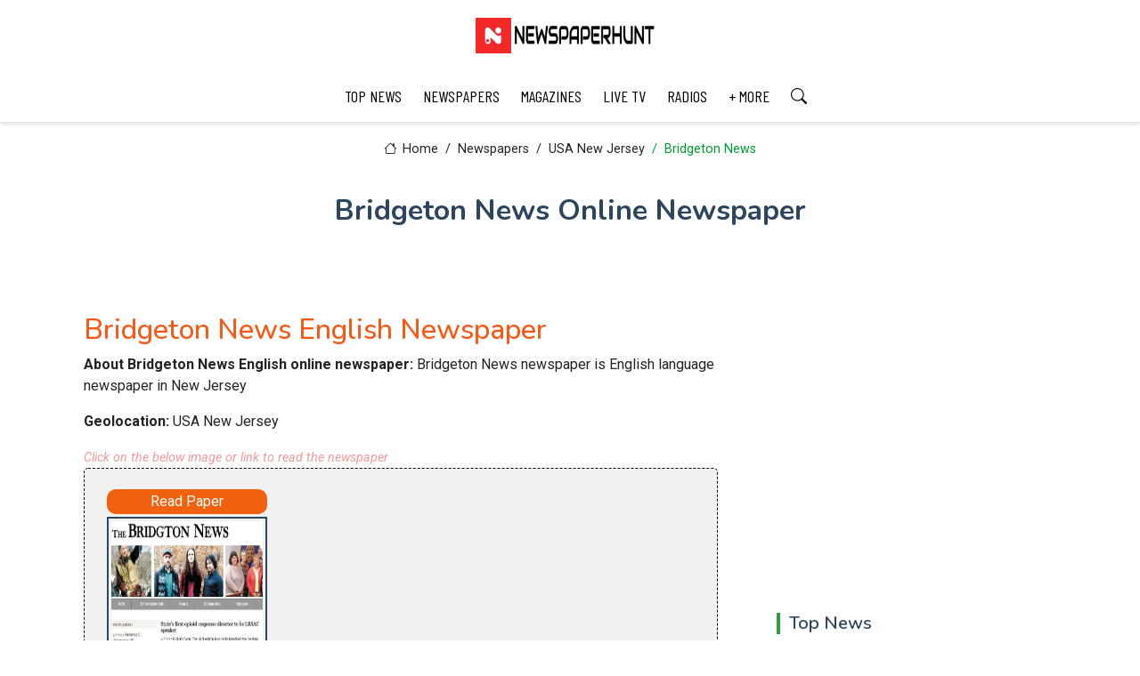

--- FILE ---
content_type: text/html; charset=UTF-8
request_url: https://newspaperhunt.com/papers/usa/new-jersey/bridgeton-news.php
body_size: 7826
content:

<!DOCTYPE html>
<html lang="en">

  <head>

    <meta charset="UTF-8">
    <meta name="viewport" content="width=device-width, initial-scale=1">

    <title>Bridgeton News online newspaper in English</title>
 
    <meta name="description" content="Read Today's Bridgeton News English newspaper in New Jersey. This online Bridgeton News newspaper displays updated news daily ">
    <meta name="keywords" content="Bridgeton News online newspaper, Bridgeton News today newspaper, Bridgeton News e paper online, Today Bridgeton News newspaper, Bridgeton News paper online, Bridgeton News epaper online, Bridgeton News news, Bridgeton News  newspaper yesterday, Bridgeton News newspaper free download, free download Bridgeton News paper">
    <meta name="robots" content="max-image-preview:large">

    <link rel="canonical" href="https://newspaperhunt.com/papers/usa/new-jersey/bridgeton-news.php">

    <!-- Open Graph (OG) Meta Tags for Social Media -->
    <meta property="og:title" content="Bridgeton News online newspaper | Newspaperhunt" />
    <meta property="og:description" content="Read Today's Bridgeton News English newspaper in New Jersey. This online Bridgeton News newspaper displays updated news daily  | Newspaperhunt" />    
    <meta property="og:image" content="https://newspaperhunt.com/news/usa/new-jersey/images/bridgeton-news.jpg" />    
    <meta property="og:image:type" content="image/jpg" />
    <meta property="og:image:alt" content="Bridgeton News epaper" />
    <meta property="og:image:width" content="611" />
    <meta property="og:image:height" content="620" />
    <meta property="og:url" content="https://newspaperhunt.com/papers/usa/new-jersey/bridgeton-news.php" />
    <meta property="og:locale" content="en_US" />
    <meta property="og:type" content="newspapers" />
    <meta property="og:site_name" content="Newspaperhunt" />

    <!-- Twitter Meta Tags -->
    <meta name="twitter:card" content="summary_large_image" />
    <meta name="twitter:title" content="Bridgeton News online newspaper | Newspaperhunt" />
    <meta name="twitter:description" content="Read Today's Bridgeton News English newspaper in New Jersey. This online Bridgeton News newspaper displays updated news daily  | Newspaperhunt" />
    <meta name="twitter:image" content="https://newspaperhunt.com/news/usa/new-jersey/images/bridgeton-news.jpg" />
    <meta name="twitter:image:alt" content="Bridgeton News top news" />
    <meta name="twitter:site" content="@Newspaperhunt" />
    <meta name="author" content="newspaperhunt" />

    <!-- Structured Data (JSON-LD for SEO) -->
    <script type="application/ld+json">
    {
      "@context": "https://schema.org",
      "@type": "Article",
      "headline": "Bridgeton News online newspaper | Newspaperhunt",
      "author": {
        "@type": "Organization",
        "name": "Newspaperhunt",
        "url": "https://newspaperhunt.com"
      },
      "datePublished": "2026-01-26T00:00:00+05:30",
      "url": "https://newspaperhunt.com/",
      "image": "https://newspaperhunt.com/news/usa/new-jersey/images/bridgeton-news.jpg",
      "publisher": {
        "@type": "Organization",
        "name": "Newspaperhunt",
        "logo": {
          "@type": "ImageObject",
          "url": "https://newspaperhunt.com/assets/img/logo.webp"
        }
      },
      "mainEntityOfPage": {
        "@type": "WebPage",
        "@id": "https://newspaperhunt.com/"
      }
    }
    </script>

      <!-- Favicons -->
  <link href="https://newspaperhunt.com/assets/img/favicon.ico" rel="icon" type="image/x-icon" />
  <link href="https://newspaperhunt.com/assets/img/apple-touch-icon.png" rel="apple-touch-icon">

  <!-- Fonts -->
  <link href="https://fonts.googleapis.com" rel="preconnect">
  <link href="https://fonts.gstatic.com" rel="preconnect" crossorigin>
  <link href="https://fonts.googleapis.com/css2?family=Roboto:ital,wght@0,100;0,300;0,400;0,500;0,700;0,900;1,100;1,300;1,400;1,500;1,700;1,900&family=Poppins:ital,wght@0,100;0,200;0,300;0,400;0,500;0,600;0,700;0,800;0,900;1,100;1,200;1,300;1,400;1,500;1,600;1,700;1,800;1,900&family=Nunito:ital,wght@0,200;0,300;0,400;0,500;0,600;0,700;0,800;0,900;1,200;1,300;1,400;1,500;1,600;1,700;1,800;1,900&display=swap" rel="stylesheet">

  <!-- Font awesome Icons -->
  <link rel="stylesheet" href="https://cdnjs.cloudflare.com/ajax/libs/font-awesome/4.7.0/css/font-awesome.min.css">

  <!-- Caurosel styles -->
  <link rel='stylesheet' href='https://cdnjs.cloudflare.com/ajax/libs/owl-carousel/1.3.3/owl.carousel.min.css'>

  <!-- Vendor CSS Files -->
  <link href="https://newspaperhunt.com/assets/vendor/bootstrap/css/bootstrap.min.css" rel="stylesheet">
  <link href="https://newspaperhunt.com/assets/vendor/bootstrap-icons/bootstrap-icons.css" rel="stylesheet">

  <!-- Main CSS File -->
  <link href="https://newspaperhunt.com/assets/css/main.css?236930157" rel="stylesheet">


  <!-- Google Analytics -->
  <script async src="https://www.googletagmanager.com/gtag/js?id=G-LKFZZEBTYB"></script>
  <script>
    window.dataLayer = window.dataLayer || [];
    function gtag(){dataLayer.push(arguments);}
    gtag('js', new Date());

    gtag('config', 'G-LKFZZEBTYB');
  </script>
  <!-- End Google Analytics -->






 


  </head>

  <body>
    
    <header id="header" class="header position-relative">  
      <div class="container-fluid container-xl position-relative">
  <div class="top-row d-flex align-items-center justify-content-center">
    <a href="https://newspaperhunt.com" class="logo d-flex align-items-end">      
      <img src="https://newspaperhunt.com/assets/img/logo.webp" alt="newspaperhunt">          
    </a>
  </div>
</div>

<div class="nav-wrap">
  <div class="container d-flex justify-content-center position-relative">
    <nav id="navmenu" class="navmenu">
      <ul>
        <li><a href="https://newspaperhunt.com/stories/">TOP NEWS</a></li>                    
        <li><a href="https://newspaperhunt.com/papers/">NEWSPAPERS</a></li>
        <li><a href="https://newspaperhunt.com/magazines/">MAGAZINES</a></li>
        <li><a href="https://newspaperhunt.com/live-tvs/">LIVE TV</a></li>
        <li><a href="https://newspaperhunt.com/radios/">RADIOS</a></li>
        <li><a href="https://newspaperhunt.com/stories/categories">+ MORE</a></li>
        <li><a href="https://newspaperhunt.com/search.php"><i class="bi bi-search"></i></a></li>
      </ul>
      <i class="mobile-nav-toggle d-xl-none fa fa-bars"></i>
    </nav>
  </div>  
</div>    </header>

    <!-- Breadcrumbs -->
    <div class="page-title">
      <div class="breadcrumbs">
        <nav aria-label="breadcrumb">
          <ol class="breadcrumb">
            <li class="breadcrumb-item"><a href="https://newspaperhunt.com/"><i class="bi bi-house"></i> Home</a></li>            
            <li class="breadcrumb-item"><a href="https://newspaperhunt.com/papers/">Newspapers</a></li>
            <li class="breadcrumb-item"><a href="https://newspaperhunt.com/papers/lists/c-list/new jersey-list.php">USA New Jersey</a></li>
            <li class="breadcrumb-item active">Bridgeton News</li>
          </ol>
        </nav>
      </div>
      <h1>Bridgeton News Online Newspaper</h1>            
    </div>


    <div class="container">
      <div class="row">

        <div class="col-lg-8">

          <!-- Story Section -->
          <section id="story-details" class="story-details section">
            <div class="container">

              <article class='article'>

                <h2 class='title'>Bridgeton News English Newspaper</h2>

                <div class='content'>
                  <p><strong>About Bridgeton News English online newspaper: </strong> Bridgeton News newspaper is English language newspaper in New Jersey</p> 
                  <p><strong>Geolocation: </strong>USA New Jersey</p>
                </div>
 
                <em>Click on the below image or link to read the newspaper</em>
 
                <div class="infoWrapper">
               
                  <div class="left">                 
                    <a class="eBttn" target="_blank" href="http://www.bridgton.com/" rel="nofollow">Read Paper</a>                 
                    <a href="http://www.bridgton.com/" target="_blank" rel="nofollow"><img src="https://newspaperhunt.com/news/usa/new-jersey/images/bridgeton-news.jpg" alt="Bridgeton News news live" title="Bridgeton News live news" /></a>
                    <a class="eBttn" target="_blank" href="http://www.bridgton.com/" rel="nofollow">Read Paper</a>                 
                  </div>

                 <div class="right">                 
                  <script async src="https://pagead2.googlesyndication.com/pagead/js/adsbygoogle.js?client=ca-pub-8398980191088371"
     crossorigin="anonymous"></script>
<!-- ad_336x280 -->
<ins class="adsbygoogle"
     style="display:inline-block;width:336px;height:280px"
     data-ad-client="ca-pub-8398980191088371"
     data-ad-slot="1986018842"></ins>
<script>
     (adsbygoogle = window.adsbygoogle || []).push({});
</script>                 </div>

                </div> <!-- infoWrapper end -->

 
                <div class="infoTbl">
                  <table>   
                   <tr><td class="Des">NAME</td> 
                   <td>Bridgeton News</td></tr>
                   
                   <tr><td class="Des">COUNTRY</td> 
                   <td>USA New Jersey</td></tr>
                   
                   <tr><td class="Des">LANGUAGE(S)</td> 
                   <td>English</td></tr>
                   
                   <tr><td class="Des">E-PAPER</td> 
                   <td><a href="http://www.bridgton.com/" target="_blank" title="Download Bridgeton News news paper" rel="nofollow">Click to Read</a></td></tr>
                   
                   <tr><td class="Des">REGISTRATION</td>
                   <td>Free</td></tr>   
                  </table>                 
                </div>
               
                
                
              </article>

              <div class="meta-bottom">
                <em># Tags</em>
                <div class="listTags">
                  <h3>Bridgeton News epaper</h3>
                  <h4>Download Bridgeton News paper</h4>
                  <h5>Download Bridgeton News epaper online</h5>
                  <h6>How to download Bridgeton News newspaper</h6>
                </div>  
              </div>              

            </div>
           </section>

        </div>


        <div class="col-lg-4 sidebar">

          <div class="widgets-container">

            <!-- Ad Widget -->
            <div class="widget-item-adv">              

              <script async src="https://pagead2.googlesyndication.com/pagead/js/adsbygoogle.js?client=ca-pub-8398980191088371"
     crossorigin="anonymous"></script>
<!-- ad_336x280 -->
<ins class="adsbygoogle"
     style="display:inline-block;width:336px;height:280px"
     data-ad-client="ca-pub-8398980191088371"
     data-ad-slot="1986018842"></ins>
<script>
     (adsbygoogle = window.adsbygoogle || []).push({});
</script>                  

            </div><!--/Ad Widget -->


            <!-- Related Posts Widget -->
            <div class="recent-posts-widget widget-item">

              <h3 class="widget-title">Top News</h3>

    
                <div class='post-item'>
                  <img src='https://static.toiimg.com/thumb/msid-127223406,width-1280,height-720,imgsize-1417294,resizemode-6,overlay-toi_sw,pt-32,y_pad-600/photo.jpg' alt='US Deploys Major Military Forces After Iran Issues Fresh Warning' class='flex-shrink-0'>
                  <div>
                    <h4><a href='https://newspaperhunt.com/stories/p/4011/us-deploys-major-military-forces-after-iran-issues-fresh-warning'>US Deploys Major Military Forces After Iran Issues Fresh Warning</a></h4>
                    <time datetime='2026-01-24'>24 Jan 2026</time>
                  </div>
                </div>
        
                <div class='post-item'>
                  <img src='https://th-i.thgim.com/public/incoming/43qcmz/article70538136.ece/alternates/LANDSCAPE_1200/APTOPIX_Switzerland_Davos_Trump_26459.jpg' alt='Trump Backs Away From Greenland Tariff Threat After Diplomatic Push' class='flex-shrink-0'>
                  <div>
                    <h4><a href='https://newspaperhunt.com/stories/p/4010/trump-backs-away-from-greenland-tariff-threat-after-diplomatic-push'>Trump Backs Away From Greenland Tariff Threat After Diplomatic Push</a></h4>
                    <time datetime='2026-01-24'>24 Jan 2026</time>
                  </div>
                </div>
        
                <div class='post-item'>
                  <img src='https://static.dw.com/image/75634964_6.jpg' alt='Ukraine Peace Efforts Face Fresh Challenges at UAE Diplomatic Talks' class='flex-shrink-0'>
                  <div>
                    <h4><a href='https://newspaperhunt.com/stories/p/4009/ukraine-peace-efforts-face-fresh-challenges-at-uae-diplomatic-talks'>Ukraine Peace Efforts Face Fresh Challenges at UAE Diplomatic Talks</a></h4>
                    <time datetime='2026-01-24'>24 Jan 2026</time>
                  </div>
                </div>
        
                <div class='post-item'>
                  <img src='https://akm-img-a-in.tosshub.com/indiatoday/images/story/202601/blast-in-pakistan-24483844-16x9_0.png?VersionId=qb0JHPQC3vaUX8WzzrZ3Q.ZUcN3VgorW' alt='Suicide Bombing Hits Wedding Celebration in Pakistan’s Khyber Pakhtunkhwa' class='flex-shrink-0'>
                  <div>
                    <h4><a href='https://newspaperhunt.com/stories/p/4008/suicide-bombing-hits-wedding-celebration-in-pakistans-khyber-pakhtunkhwa'>Suicide Bombing Hits Wedding Celebration in Pakistan’s Khyber Pakhtunkhwa</a></h4>
                    <time datetime='2026-01-24'>24 Jan 2026</time>
                  </div>
                </div>
        
                <div class='post-item'>
                  <img src='https://static.toiimg.com/thumb/msid-127284666,width-1280,height-720,imgsize-779770,resizemode-6,overlay-toi_sw,pt-32,y_pad-600/photo.jpg' alt='Tarana Sees Tension After Group Clashes, Bus Set on Fire' class='flex-shrink-0'>
                  <div>
                    <h4><a href='https://newspaperhunt.com/stories/p/4007/tarana-sees-tension-after-group-clashes-bus-set-on-fire'>Tarana Sees Tension After Group Clashes, Bus Set on Fire</a></h4>
                    <time datetime='2026-01-24'>24 Jan 2026</time>
                  </div>
                </div>
                         

            </div><!--/Related Posts Widget -->

            <!-- Ad Widget -->
            <div class="widget-item-adv">       

              <script async src="https://pagead2.googlesyndication.com/pagead/js/adsbygoogle.js?client=ca-pub-8398980191088371"
     crossorigin="anonymous"></script>
<!-- ad_300x600 -->
<ins class="adsbygoogle"
    style="display:inline-block;width:300px;height:600px"
    data-ad-client="ca-pub-8398980191088371"
    data-ad-slot="7508193247"></ins>
<script>
    (adsbygoogle = window.adsbygoogle || []).push({});
</script> 
                   

            </div><!--/Ad Widget -->

          </div>

        </div>

      </div>
    </div>

<!-- Carousel section -->
<section id="carousel-news" class="carousel-news section">

  <div class="container">
    <h4>Trending Stories</h4>
    <div class="row">
      <div class="col-md-12">
        <div id="news-slider" class="owl-carousel">


    

                <div class='post-slide'>
                  <div class='post-img'>
                    <a href='https://newspaperhunt.com/stories/p/4034/chhattisgarh-baby-rescued-after-monkey-throws-infant-into-village-well'>
                      <img src='https://akm-img-a-in.tosshub.com/indiatoday/images/story/202601/representational-image-314036154-16x9.jpg?VersionId=l9JLlkxYOF93LYN9I2aKbvO_XPpKwE6w' alt='Chhattisgarh Baby Rescued After Monkey Throws Infant Into Village Well'>            
                    </a>
                  </div>
                  <div class='post-content'>
                    <h3 class='post-title'>
                      <a href='https://newspaperhunt.com/stories/p/4034/chhattisgarh-baby-rescued-after-monkey-throws-infant-into-village-well'>Chhattisgarh Baby Rescued After Monkey Throws Infant Into Village Well</a>
                    </h3>
                    <p class='post-description'>In a shocking incident in Seoni village, Chhattisgarh, a baby was snatched by a monkey and thrown into a well, prompting a swift rescue operation. Loc......</p>
                    <span class='post-date'><i class='fa fa-calendar'></i>24 Jan 2026</span>
                    <a href='https://newspaperhunt.com/stories/p/4034/chhattisgarh-baby-rescued-after-monkey-throws-infant-into-village-well' class='read-more'>Read more</a>
                  </div>
                </div>
        

                <div class='post-slide'>
                  <div class='post-img'>
                    <a href='https://newspaperhunt.com/stories/p/4033/brain-activity-reveals-how-humans-process-unexpected-visual-information'>
                      <img src='https://www.sciencedaily.com/images/1920/human-thought-brain-boost-intellectual-power.webp' alt='"Brain Activity Reveals How Humans Process Unexpected Visual Information"'>            
                    </a>
                  </div>
                  <div class='post-content'>
                    <h3 class='post-title'>
                      <a href='https://newspaperhunt.com/stories/p/4033/brain-activity-reveals-how-humans-process-unexpected-visual-information'>"Brain Activity Reveals How Humans Process Unexpected Visual Information"</a>
                    </h3>
                    <p class='post-description'>Researchers have uncovered new insights into how the human brain reacts to unexpected visual stimuli. Using advanced neuroimaging techniques, the stud......</p>
                    <span class='post-date'><i class='fa fa-calendar'></i>24 Jan 2026</span>
                    <a href='https://newspaperhunt.com/stories/p/4033/brain-activity-reveals-how-humans-process-unexpected-visual-information' class='read-more'>Read more</a>
                  </div>
                </div>
        

                <div class='post-slide'>
                  <div class='post-img'>
                    <a href='https://newspaperhunt.com/stories/p/4032/mystery-of-blue-straggler-stars-challenges-our-understanding-of-aging'>
                      <img src='https://cff2.earth.com/uploads/2026/01/21104432/Blue-stragglers.jpg' alt='Mystery of Blue Straggler Stars Challenges Our Understanding of Aging'>            
                    </a>
                  </div>
                  <div class='post-content'>
                    <h3 class='post-title'>
                      <a href='https://newspaperhunt.com/stories/p/4032/mystery-of-blue-straggler-stars-challenges-our-understanding-of-aging'>Mystery of Blue Straggler Stars Challenges Our Understanding of Aging</a>
                    </h3>
                    <p class='post-description'>Blue straggler stars are a cosmic mystery that defy the normal rules of stellar aging. Unlike most stars, which gradually cool and dim over time, blue......</p>
                    <span class='post-date'><i class='fa fa-calendar'></i>24 Jan 2026</span>
                    <a href='https://newspaperhunt.com/stories/p/4032/mystery-of-blue-straggler-stars-challenges-our-understanding-of-aging' class='read-more'>Read more</a>
                  </div>
                </div>
        

                <div class='post-slide'>
                  <div class='post-img'>
                    <a href='https://newspaperhunt.com/stories/p/4031/ocean-floor-becoming-worlds-largest-plastic-dump-threatening-marine-life'>
                      <img src='https://static.toiimg.com/thumb/msid-127326968,width-1280,height-720,imgsize-1791027,resizemode-6,overlay-toi_sw,pt-32,y_pad-600/photo.jpg' alt='Ocean Floor Becoming World’s Largest Plastic Dump, Threatening Marine Life'>            
                    </a>
                  </div>
                  <div class='post-content'>
                    <h3 class='post-title'>
                      <a href='https://newspaperhunt.com/stories/p/4031/ocean-floor-becoming-worlds-largest-plastic-dump-threatening-marine-life'>Ocean Floor Becoming World’s Largest Plastic Dump, Threatening Marine Life</a>
                    </h3>
                    <p class='post-description'>The world’s ocean floor is rapidly turning into the largest plastic landfill, posing severe threats to marine ecosystems. Research reveals that plasti......</p>
                    <span class='post-date'><i class='fa fa-calendar'></i>24 Jan 2026</span>
                    <a href='https://newspaperhunt.com/stories/p/4031/ocean-floor-becoming-worlds-largest-plastic-dump-threatening-marine-life' class='read-more'>Read more</a>
                  </div>
                </div>
        

                <div class='post-slide'>
                  <div class='post-img'>
                    <a href='https://newspaperhunt.com/stories/p/4030/kim-kardashian-pranked-by-nba-centers-viral-social-media-tweet'>
                      <img src='https://brobible.com/wp-content/uploads/2026/01/kim-kardashian-lakers.jpg' alt='Kim Kardashian Pranked by NBA Center’s Viral Social Media Tweet'>            
                    </a>
                  </div>
                  <div class='post-content'>
                    <h3 class='post-title'>
                      <a href='https://newspaperhunt.com/stories/p/4030/kim-kardashian-pranked-by-nba-centers-viral-social-media-tweet'>Kim Kardashian Pranked by NBA Center’s Viral Social Media Tweet</a>
                    </h3>
                    <p class='post-description'>Kim Kardashian recently fell for a humorous social media post by an NBA center, sparking widespread online attention. The tweet, which playfully tease......</p>
                    <span class='post-date'><i class='fa fa-calendar'></i>24 Jan 2026</span>
                    <a href='https://newspaperhunt.com/stories/p/4030/kim-kardashian-pranked-by-nba-centers-viral-social-media-tweet' class='read-more'>Read more</a>
                  </div>
                </div>
        

                <div class='post-slide'>
                  <div class='post-img'>
                    <a href='https://newspaperhunt.com/stories/p/4029/pv-sindhu-lakshya-sen-shine-at-2026-indonesia-masters'>
                      <img src='https://ss-i.thgim.com/public/incoming/9yxwzh/article70542399.ece/alternates/LANDSCAPE_1200/image%2024.jpg' alt='PV Sindhu, Lakshya Sen Shine at 2026 Indonesia Masters'>            
                    </a>
                  </div>
                  <div class='post-content'>
                    <h3 class='post-title'>
                      <a href='https://newspaperhunt.com/stories/p/4029/pv-sindhu-lakshya-sen-shine-at-2026-indonesia-masters'>PV Sindhu, Lakshya Sen Shine at 2026 Indonesia Masters</a>
                    </h3>
                    <p class='post-description'>Indian shuttlers PV Sindhu and Lakshya Sen made strong impressions at the 2026 Indonesia Masters, delivering memorable performances. Sindhu advanced c......</p>
                    <span class='post-date'><i class='fa fa-calendar'></i>24 Jan 2026</span>
                    <a href='https://newspaperhunt.com/stories/p/4029/pv-sindhu-lakshya-sen-shine-at-2026-indonesia-masters' class='read-more'>Read more</a>
                  </div>
                </div>
                 
          
          
        </div>
      </div>
    </div>
  </div>
</section>

  <footer id="footer" class="footer">

  <div class="container footer-top">
    <div class="row gy-4">

      <div class="col-lg-3 col-md-4 footer-links">
        <h4>Services</h4>
        <ul>
          <li><a href="https://newspaperhunt.com/">Stories</a></li>
          <li><a href="https://newspaperhunt.com/papers/">Newspapers</a></li>
          <li><a href="https://newspaperhunt.com/magazines/">Magazines</a></li>
          <li><a href="https://newspaperhunt.com/live-tvs/">Live TVs</a></li>
          <li><a href="https://newspaperhunt.com/radios/">Radios</a></li>          
        </ul>
      </div>

      <div class="col-lg-3 col-md-4 footer-links">
        <h4>Know Us</h4>
        <ul>
          <li><a href="https://newspaperhunt.com/about.php">About</a></li>          
          <li><a href="https://newspaperhunt.com/disclaimer.php">Disclaimer</a></li>
          <li><a href="https://newspaperhunt.com/privacy-policy.php">Privacy policy</a></li>          
          <li><a href="https://newspaperhunt.com/contact.php">Contact</a></li>
          <li><a href="https://newspaperhunt.com/add_publication.php">+ Add Publication</a></li>
        </ul>
      </div>

      <div class="col-lg-3 col-md-4 footer-links">
        <h4>Copyright</h4>
        <p>Copyright © 2013 - 2025 <strong>newspaperhunt.com</strong>. <span>All Rights Reserved</span></p>         
        <p>Please Note: All Publication Titles and Logos used in this website are registered trademarks of their respective owners.</p>
      </div>

      <div class="col-lg-3 col-md-4 footer-links">
        <h4>Follow Us</h4>
        <div class="social-links d-flex">
          <a target="_blank" href="https://x.com/NewspaperHunt"><i class="bi bi-twitter-x"></i></a>
          <a target="_blank" href="https://www.facebook.com/newspaper.hunt"><i class="bi bi-facebook"></i></a>          
          <a target="_blank" href="https://www.linkedin.com/pub/newspaper-hunt/93/49a/a86"><i class="bi bi-linkedin"></i></a>
          <a target="_blank" href="http://www.reddit.com/user/Newspaper-hunt/"><i class="bi bi-reddit"></i></a>
          <a target="_blank" href="http://in.pinterest.com/newspaperhunt/"><i class="bi bi-pinterest"></i></a>
          <a target="_blank" href="https://newspaperhunt.wordpress.com/"><i class="bi bi-wordpress"></i></a>
          <!--
          <a target="_blank" href=""><i class="bi bi-whatsapp"></i></a>  
          <a target="_blank" href=""><i class="bi bi-instagram"></i></a> 
          -->        
        </div>
      </div>

    </div>
  </div>

</footer>
  <!-- Scroll Top -->
  <a href="#" id="scroll-top" class="scroll-top d-flex align-items-center justify-content-center"><i class="fa fa-arrow-up"></i></a>

  <!-- Preloader -->
  <div id="preloader"></div>

  <!-- JS Files -->
  <script src="https://newspaperhunt.com/assets/js/main.js"></script>
  <script src="https://newspaperhunt.com/assets/vendor/bootstrap/js/bootstrap.bundle.min.js"></script>
  <script src='https://code.jquery.com/jquery-1.12.0.min.js'></script>
  <script src='https://cdnjs.cloudflare.com/ajax/libs/owl-carousel/1.3.3/owl.carousel.min.js'></script>
  
  <script type="text/javascript">

    $(document).ready(function () {
      $("#news-slider").owlCarousel({
        items: 3,
        itemsDesktop: [1199, 3],
        itemsDesktopSmall: [980, 2],
        itemsMobile: [600, 1],
        navigation: true,
        navigationText: ["", ""],
        pagination: true,
        autoPlay: true });

    });

  </script>

</body>

</html>


















 
 
 
 
 
 
 
   










 
 
 


 

--- FILE ---
content_type: text/html; charset=utf-8
request_url: https://www.google.com/recaptcha/api2/aframe
body_size: 268
content:
<!DOCTYPE HTML><html><head><meta http-equiv="content-type" content="text/html; charset=UTF-8"></head><body><script nonce="l47EDu_7X9rBMjOghxJ4nA">/** Anti-fraud and anti-abuse applications only. See google.com/recaptcha */ try{var clients={'sodar':'https://pagead2.googlesyndication.com/pagead/sodar?'};window.addEventListener("message",function(a){try{if(a.source===window.parent){var b=JSON.parse(a.data);var c=clients[b['id']];if(c){var d=document.createElement('img');d.src=c+b['params']+'&rc='+(localStorage.getItem("rc::a")?sessionStorage.getItem("rc::b"):"");window.document.body.appendChild(d);sessionStorage.setItem("rc::e",parseInt(sessionStorage.getItem("rc::e")||0)+1);localStorage.setItem("rc::h",'1769379239936');}}}catch(b){}});window.parent.postMessage("_grecaptcha_ready", "*");}catch(b){}</script></body></html>